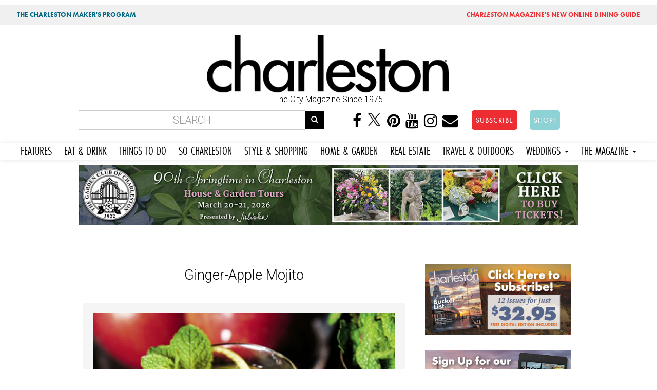

--- FILE ---
content_type: text/html; charset=utf-8
request_url: https://charlestonmag.com/charleston_magazine/recipe/ginger_apple_mojito
body_size: 14794
content:
<!DOCTYPE html>
<html lang="en" dir="ltr" prefix="og: http://ogp.me/ns# article: http://ogp.me/ns/article# book: http://ogp.me/ns/book# profile: http://ogp.me/ns/profile# video: http://ogp.me/ns/video# product: http://ogp.me/ns/product# content: http://purl.org/rss/1.0/modules/content/ dc: http://purl.org/dc/terms/ foaf: http://xmlns.com/foaf/0.1/ rdfs: http://www.w3.org/2000/01/rdf-schema# sioc: http://rdfs.org/sioc/ns# sioct: http://rdfs.org/sioc/types# skos: http://www.w3.org/2004/02/skos/core# xsd: http://www.w3.org/2001/XMLSchema#">
<head>
<!-- Google tag (gtag.js) -->
<script async src="https://www.googletagmanager.com/gtag/js?id=G-GFYT88R2ZW"></script>
<script>
  window.dataLayer = window.dataLayer || [];
  function gtag(){dataLayer.push(arguments);}
  gtag('js', new Date());

  gtag('config', 'G-GFYT88R2ZW');
</script>		
	
  <link rel="profile" href="http://www.w3.org/1999/xhtml/vocab" />
  <meta name="viewport" content="width=device-width, initial-scale=1.0">
  <meta http-equiv="Content-Type" content="text/html; charset=utf-8" />
<link rel="shortcut icon" href="https://charlestonmag.com/sites/default/files/icon_0.jpg" type="image/jpeg" />
<meta name="description" content="Recipes Featured - The city magazine for Charleston, South Carolina, since 1975, Charleston is the authority on living well in the Lowcountry, embodying the beauty, style, and sophistication of our much-celebrated region. Produced with an award-winning combination of compelling journalism and superb photography and design, each monthly issue offers readers insight into local" />
<meta name="abstract" content="The city magazine for Charleston, South Carolina, since 1975, Charleston is the authority on living well in the Lowcountry, embodying the beauty, style, and sophistication of our much-celebrated region. Produced with an award-winning combination of compelling journalism and superb photography and design, each monthly issue offers readers insight into local arts, culture, and history; entrée into gorgeous homes and gardens; tastes of the renowned food scene, profiles on intriguing residents; and a curated calendar of must-attend events. Our robust website, Charlestonmag.com, and social media platforms further engage our loyal readers and followers with expanded digital feature packages, including videos, galleries, and podcasts." />
<meta name="keywords" content="Charleston SC,Guide, Magazine, official, Charleston South Carolina, magazine, weddings, lifestyle, restaurants, photography, weddings, shopping" />
<meta name="robots" content="follow, index" />
<meta name="news_keywords" content="charleston, charleston south carolina, lifestyle, food, people, lifestyle, places, recipes" />
<meta name="rating" content="general" />
<meta name="referrer" content="origin" />
<meta name="rights" content="Dez Inc dba GulfStream Communications" />
<link rel="canonical" href="https://charlestonmag.com/charleston_magazine/recipe/ginger_apple_mojito" />
<link rel="shortlink" href="https://charlestonmag.com/node/9885" />
<meta name="geo.position" content="32.784618;‎-79.940918" />
<meta name="geo.placename" content="Charleston South Carolina" />
<meta name="geo.region" content="US-SC" />
<meta name="icbm" content="32.784618;‎-79.940918" />
<meta property="og:site_name" content="CHARLESTON SC |" />
<meta property="og:type" content="article" />
<meta property="og:title" content="Ginger-Apple Mojito | Charleston Magazine" />
<meta property="og:url" content="https://charlestonmag.com/charleston_magazine/recipe/ginger_apple_mojito" />
<meta property="og:updated_time" content="2017-05-04T14:46:45-04:00" />
<meta property="og:image" content="http://charlestonmag.com/cmagfblogo.jpg" />
<meta property="og:image:url" content="http://charlestonmag.com/cmagfblogo.jpg" />
<meta property="og:image:secure_url" content="https://charlestonmag.com/cmagfblogo.jpg" />
<meta property="og:latitude" content="32.784618" />
<meta property="og:longitude" content="-79.940918" />
<meta property="og:postal_code" content="29401" />
<meta property="og:phone_number" content="(843) 971-9811" />
<meta property="article:published_time" content="2011-02-23T12:19:52-05:00" />
<meta property="article:modified_time" content="2017-05-04T14:46:45-04:00" />
<meta property="article:tag" content="charleston" />
<meta property="article:tag" content="south carolina" />
<meta property="article:tag" content="magazine" />
<meta property="article:tag" content="lifestyle" />
  <title>How To Make Ginger-Apple Mojito - Best Recipe | Charleston Magazine</title>
  <link rel="stylesheet" href="https://use.typekit.net/gbd2yev.css">	
	
<style>
.navbar-default .navbar-nav li a,  body.page-travel-test .navbar-default .navbar-nav li a {
font-family: futura-pt-condensed, sans-serif !important;
font-weight: 400 !important;
font-style: normal !important;
font-size: 1.5em !important;
padding-right: 12px !important;
padding-left: 12px !important;
}
</style>
  <link type="text/css" rel="stylesheet" href="https://charlestonmag.com/sites/default/files/css/css_lQaZfjVpwP_oGNqdtWCSpJT1EMqXdMiU84ekLLxQnc4.css" media="all" />
<link type="text/css" rel="stylesheet" href="https://charlestonmag.com/sites/default/files/css/css_79EwhxDHDDYPjnyzhefwXGfseqOAGV46T9gBF570uno.css" media="all" />
<link type="text/css" rel="stylesheet" href="https://charlestonmag.com/sites/default/files/css/css_HejjTYzmzWXWaG_BG1qDiFFFuLZ-1D_m-4IlKmVgxqY.css" media="all" />
<link type="text/css" rel="stylesheet" href="//maxcdn.bootstrapcdn.com/font-awesome/4.6.3/css/font-awesome.min.css" media="all" />
<link type="text/css" rel="stylesheet" href="//cdn.jsdelivr.net/bootswatch/3.3.5/cerulean/bootstrap.min.css" media="all" />
<link type="text/css" rel="stylesheet" href="https://charlestonmag.com/sites/default/files/css/css_Jo0cjYLIFnkJQ-UsNn9zFOypmE-UsPfjxiyxVJ85l6k.css" media="all" />
<link type="text/css" rel="stylesheet" href="https://charlestonmag.com/sites/default/files/css/css_e6gwoLkJCfWDpXrjP6DV58fuO8B2phwkDghfD3720BE.css" media="all" />
<link type="text/css" rel="stylesheet" href="https://fonts.googleapis.com/css?family=Archivo+Black:regular|Caveat+Brush:regular|Roboto:300,500&amp;subset=latin" media="all" />
<link type="text/css" rel="stylesheet" href="https://charlestonmag.com/sites/default/files/css/css_ff9mx7v5YJiw_uG9U9rhOYixEMTv7RSwY8ZyxlwX_jg.css" media="all" />
  <!-- HTML5 element support for IE6-8 -->
  <!--[if lt IE 9]>
    <script src="https://cdn.jsdelivr.net/html5shiv/3.7.3/html5shiv-printshiv.min.js"></script>
  <![endif]-->
  <script>(function(h,o,t,j,a,r){
  h.hj=h.hj||function(){(h.hj.q=h.hj.q||[]).push(arguments)};
  h._hjSettings={hjid:"2314478",hjsv:"6"};
  a=o.getElementsByTagName('head')[0];
  r=o.createElement('script');r.async=1;
  r.src=t+h._hjSettings.hjid+j+h._hjSettings.hjsv;
  a.appendChild(r);
})(window,document,'//static.hotjar.com/c/hotjar-','.js?sv=');</script>
<script src="https://charlestonmag.com/sites/default/files/js/js_REw5UhZCGLSkYVx_s_r15suMMxIs_NhISjDBdSfOtgU.js"></script>
<script src="https://charlestonmag.com/sites/default/files/js/js_BLxotNs2yt7YGlf9QRI9L9AMfdnkQfnN-_ADBTW3SiE.js"></script>
<script src="//cdn.jsdelivr.net/bootstrap/3.3.5/js/bootstrap.min.js"></script>
<script src="https://charlestonmag.com/sites/default/files/js/js_D-k2FCoI6Hyjz_LqMJOPS0WayJhJCStWnr94kCJbk2E.js"></script>
<script src="https://charlestonmag.com/sites/default/files/js/js_raLAwHvMEm8Jx5y2q_fWYeOrTPm8Y4Lymw7QC4ZfsU8.js"></script>
<script>(function(i,s,o,g,r,a,m){i["GoogleAnalyticsObject"]=r;i[r]=i[r]||function(){(i[r].q=i[r].q||[]).push(arguments)},i[r].l=1*new Date();a=s.createElement(o),m=s.getElementsByTagName(o)[0];a.async=1;a.src=g;m.parentNode.insertBefore(a,m)})(window,document,"script","https://www.google-analytics.com/analytics.js","ga");ga("create", "UA-113148230-1", {"cookieDomain":"auto"});ga("set", "anonymizeIp", true);ga("send", "pageview");</script>
<script src="https://charlestonmag.com/sites/default/files/js/js_R8fiQGCPq_-hh_QnqFEjdsqF_DbNVuxP8cS_UuU1h7U.js"></script>
<script>window.a2a_config=window.a2a_config||{};window.da2a={done:false,html_done:false,script_ready:false,script_load:function(){var a=document.createElement('script'),s=document.getElementsByTagName('script')[0];a.type='text/javascript';a.async=true;a.src='https://static.addtoany.com/menu/page.js';s.parentNode.insertBefore(a,s);da2a.script_load=function(){};},script_onready:function(){da2a.script_ready=true;if(da2a.html_done)da2a.init();},init:function(){for(var i=0,el,target,targets=da2a.targets,length=targets.length;i<length;i++){el=document.getElementById('da2a_'+(i+1));target=targets[i];a2a_config.linkname=target.title;a2a_config.linkurl=target.url;if(el){a2a.init('page',{target:el});el.id='';}da2a.done=true;}da2a.targets=[];}};(function ($){Drupal.behaviors.addToAny = {attach: function (context, settings) {if (context !== document && window.da2a) {if(da2a.script_ready)a2a.init_all();da2a.script_load();}}}})(jQuery);a2a_config.callbacks=a2a_config.callbacks||[];a2a_config.callbacks.push({ready:da2a.script_onready});a2a_config.overlays=a2a_config.overlays||[];a2a_config.templates=a2a_config.templates||{};</script>
<script src="https://use.typekit.com/oma0mlg.js"></script>
<script>try{Typekit.load();}catch(e){}</script>
<script src="https://charlestonmag.com/sites/default/files/js/js_itndrhpqdO-epvWmecUThi5U6a2EKyZD7whtrCZV-NA.js"></script>
<script src="https://charlestonmag.com/sites/default/files/js/js_ULXrXhlCkNr_tniThTy8cm45WHvg14cYlX7Fesy1C8s.js"></script>
<script src="https://charlestonmag.com/sites/default/files/js/js_yo9QJ55hHiYOUgCDdekfA51z0MNyY09hHAlJw4Uz1s8.js"></script>
<script>jQuery.extend(Drupal.settings, {"basePath":"\/","pathPrefix":"","ajaxPageState":{"theme":"bootstrap","theme_token":"EIkXMN9wD4pSsmdLzQOW5dMYRfsYnXqBAsGi2V-v7dM","jquery_version":"1.10","js":{"sites\/all\/libraries\/juicebox\/juicebox.js":1,"0":1,"sites\/all\/themes\/bootstrap\/js\/bootstrap.js":1,"1":1,"sites\/all\/modules\/jquery_update\/replace\/jquery\/1.10\/jquery.min.js":1,"misc\/jquery-extend-3.4.0.js":1,"misc\/jquery.once.js":1,"misc\/drupal.js":1,"sites\/all\/modules\/equalheights\/jquery.equalheights.js":1,"sites\/all\/modules\/jquery_update\/replace\/ui\/external\/jquery.cookie.js":1,"sites\/all\/modules\/jquery_update\/replace\/misc\/jquery.form.min.js":1,"misc\/ajax.js":1,"sites\/all\/modules\/jquery_update\/js\/jquery_update.js":1,"\/\/cdn.jsdelivr.net\/bootstrap\/3.3.5\/js\/bootstrap.min.js":1,"sites\/all\/modules\/equalheights\/equalheights.js":1,"sites\/all\/modules\/extlink\/extlink.js":1,"sites\/all\/libraries\/colorbox\/jquery.colorbox-min.js":1,"sites\/all\/modules\/colorbox\/js\/colorbox.js":1,"sites\/all\/modules\/colorbox\/styles\/stockholmsyndrome\/colorbox_style.js":1,"sites\/all\/modules\/colorbox\/js\/colorbox_load.js":1,"sites\/all\/modules\/colorbox\/js\/colorbox_inline.js":1,"sites\/all\/modules\/views\/js\/base.js":1,"sites\/all\/themes\/bootstrap\/js\/misc\/_progress.js":1,"sites\/all\/modules\/views_load_more\/views_load_more.js":1,"sites\/all\/modules\/views\/js\/ajax_view.js":1,"sites\/all\/modules\/juicebox\/js\/juicebox_load.js":1,"sites\/all\/libraries\/imagesloaded\/jquery.imagesloaded.min.js":1,"sites\/all\/modules\/google_analytics\/googleanalytics.js":1,"2":1,"sites\/all\/modules\/fivestar\/js\/fivestar.js":1,"3":1,"https:\/\/use.typekit.com\/oma0mlg.js":1,"4":1,"sites\/all\/modules\/colorbox_node\/colorbox_node.js":1,"sites\/all\/themes\/bootstrap\/\/videojs\/video.js":1,"sites\/all\/themes\/bootstrap\/\/animateonscroll\/animate-scroll.js":1,"sites\/all\/themes\/bootstrap\/js\/misc\/ajax.js":1,"sites\/all\/themes\/bootstrap\/js\/modules\/views\/js\/ajax_view.js":1},"css":{"modules\/system\/system.base.css":1,"sites\/all\/modules\/colorbox_node\/colorbox_node.css":1,"sites\/all\/modules\/date\/date_api\/date.css":1,"sites\/all\/modules\/date\/date_popup\/themes\/datepicker.1.7.css":1,"modules\/field\/theme\/field.css":1,"modules\/node\/node.css":1,"sites\/all\/modules\/youtube\/css\/youtube.css":1,"sites\/all\/modules\/extlink\/extlink.css":1,"sites\/all\/modules\/views\/css\/views.css":1,"sites\/all\/modules\/ckeditor\/css\/ckeditor.css":1,"sites\/all\/modules\/colorbox\/styles\/stockholmsyndrome\/colorbox_style.css":1,"sites\/all\/modules\/ctools\/css\/ctools.css":1,"sites\/all\/modules\/panels\/css\/panels.css":1,"sites\/all\/modules\/fivestar\/widgets\/hearts\/hearts.css":1,"sites\/all\/modules\/fivestar\/css\/fivestar.css":1,"sites\/all\/modules\/fivestar\/widgets\/flames\/flames.css":1,"sites\/all\/modules\/addtoany\/addtoany.css":1,"\/\/maxcdn.bootstrapcdn.com\/font-awesome\/4.6.3\/css\/font-awesome.min.css":1,"\/\/cdn.jsdelivr.net\/bootswatch\/3.3.5\/cerulean\/bootstrap.min.css":1,"sites\/all\/themes\/bootstrap\/css\/3.3.5\/overrides-cerulean.min.css":1,"sites\/all\/themes\/bootstrap\/bootstyle.css":1,"sites\/all\/themes\/bootstrap\/mediaqueries.css":1,"sites\/all\/themes\/bootstrap\/animate.css":1,"sites\/all\/themes\/bootstrap\/\/videojs\/video-js.css":1,"sites\/default\/files\/fontyourface\/font.css":1,"https:\/\/fonts.googleapis.com\/css?family=Archivo+Black:regular|Caveat+Brush:regular|Roboto:300,500\u0026subset=latin":1,"public:\/\/fontyourface\/local_fonts\/Modeka-normal-normal\/stylesheet.css":1}},"colorbox":{"transition":"fade","speed":"350","opacity":"0.85","slideshow":false,"slideshowAuto":true,"slideshowSpeed":"2500","slideshowStart":"start slideshow","slideshowStop":"stop slideshow","current":"{current} of {total}","previous":"\u00ab Prev","next":"Next \u00bb","close":"Close","overlayClose":true,"returnFocus":true,"maxWidth":"98%","maxHeight":"98%","initialWidth":"300","initialHeight":"250","fixed":true,"scrolling":true,"mobiledetect":false,"mobiledevicewidth":"480px"},"jcarousel":{"ajaxPath":"\/jcarousel\/ajax\/views"},"simple_instagram_feed":{"instagram_username":"charlestonmag","instagram_display_profile":0,"instagram_display_biography":0,"instagram_items":"24","instagram_items_per_row_type":1,"instagram_items_per_row_default":6,"instagram_items_per_row_l_720":6,"instagram_items_per_row_l_960":8,"instagram_items_per_row_h_960":12,"instagram_styling":"true"},"urlIsAjaxTrusted":{"\/food\/recipes":true,"\/views\/ajax":true,"\/charleston_magazine\/recipe\/ginger_apple_mojito":true},"views":{"ajax_path":"\/views\/ajax","ajaxViews":{"views_dom_id:69a9623d509370c235acff000af41126":{"view_name":"allrecipes","view_display_id":"block_1","view_args":"","view_path":"node\/9885","view_base_path":"food\/recipes","view_dom_id":"69a9623d509370c235acff000af41126","pager_element":0},"views_dom_id:250d0fdd5f138aeaa7771d9ee6732007":{"view_name":"real_estate","view_display_id":"block_1","view_args":"","view_path":"node\/9885","view_base_path":"real-estate","view_dom_id":"250d0fdd5f138aeaa7771d9ee6732007","pager_element":0}}},"better_exposed_filters":{"views":{"allrecipes":{"displays":{"block_1":{"filters":{"title":{"required":false}}}}},"real_estate":{"displays":{"block_1":{"filters":[]}}},"oyster_page_videos":{"displays":{"block":{"filters":[]}}},"oysterpagegallery":{"displays":{"block":{"filters":[]}}}}},"juicebox":{"field--node--31939--field-page-photo-gallery--unknown":{"configUrl":"\/juicebox\/xml\/field\/node\/31939\/field_page_photo_gallery\/unknown?checksum=45b2f82a106da160a8b72f3a21ffc711\u0026xml-source-path=node\/9885\u0026xml-source-id=xml--field--node--31939--field-page-photo-gallery--unknown","containerId":"field--node--31939--field-page-photo-gallery--unknown","gallerywidth":"100%","galleryheight":"100%","backgroundcolor":"#222222"}},"equalHeightsModule":{"classes":[{"selector":".view-000-front-latest-artsandevents .col-md-4","mediaquery":"","minheight":"","maxheight":"","overflow":"auto"},{"selector":".view-allrecipes .col-md-4","mediaquery":"","minheight":"","maxheight":"","overflow":"auto"},{"selector":".view-taxonomy-term .col","mediaquery":"","minheight":"","maxheight":"","overflow":"auto"}],"imagesloaded_ie8":1},"extlink":{"extTarget":"_blank","extClass":0,"extLabel":"(link is external)","extImgClass":0,"extSubdomains":1,"extExclude":"","extInclude":"","extCssExclude":"","extCssExplicit":"","extAlert":0,"extAlertText":"This link will take you to an external web site.","mailtoClass":0,"mailtoLabel":"(link sends e-mail)"},"googleanalytics":{"trackOutbound":1,"trackMailto":1,"trackDownload":1,"trackDownloadExtensions":"7z|aac|arc|arj|asf|asx|avi|bin|csv|doc(x|m)?|dot(x|m)?|exe|flv|gif|gz|gzip|hqx|jar|jpe?g|js|mp(2|3|4|e?g)|mov(ie)?|msi|msp|pdf|phps|png|ppt(x|m)?|pot(x|m)?|pps(x|m)?|ppam|sld(x|m)?|thmx|qtm?|ra(m|r)?|sea|sit|tar|tgz|torrent|txt|wav|wma|wmv|wpd|xls(x|m|b)?|xlt(x|m)|xlam|xml|z|zip","trackColorbox":1},"colorbox_node":{"width":"800px","height":"600px"},"bootstrap":{"anchorsFix":"0","anchorsSmoothScrolling":"0","formHasError":1,"popoverEnabled":1,"popoverOptions":{"animation":1,"html":0,"placement":"right","selector":"","trigger":"click","triggerAutoclose":1,"title":"","content":"","delay":0,"container":"body"},"tooltipEnabled":0,"tooltipOptions":{"animation":1,"html":0,"placement":"auto left","selector":"","trigger":"hover focus","delay":0,"container":"body"}}});</script>
	
	
<!-- PAYWALL SCRIPT -->	
<!--<script type="text/javascript" src="https://paywall.subscriptiongenius.com/load.js"></script>	-->
	
	
	
	
	<!-- Google Tag Manager -->
<script>(function(w,d,s,l,i){w[l]=w[l]||[];w[l].push({'gtm.start':
new Date().getTime(),event:'gtm.js'});var f=d.getElementsByTagName(s)[0],
j=d.createElement(s),dl=l!='dataLayer'?'&l='+l:'';j.async=true;j.src=
'https://www.googletagmanager.com/gtm.js?id='+i+dl;f.parentNode.insertBefore(j,f);
})(window,document,'script','dataLayer','GTM-PHRT7SB');</script>
<!-- End Google Tag Manager -->
	
	

	<!-- Global site tag (gtag.js) - Google Analytics -->
<script async src="https://www.googletagmanager.com/gtag/js?id=UA-113148230-1"></script>
<script>
  window.dataLayer = window.dataLayer || [];
  function gtag(){dataLayer.push(arguments);}
  gtag('js', new Date());
  gtag('config', 'UA-113148230-1');
</script>
	
	
</head>
<body class="html not-front not-logged-in one-sidebar sidebar-second page-node page-node- page-node-9885 node-type-recipe navbar-is-static-top">
<div class="row" style="background:#f0f0f0;font-family: 'futura-pt';font-size:.8em;">
<div class="col-md-6"><div class="toppish" style="padding:10px;"><a href="https://features.charlestonmag.com/charleston-makers" style="color:#006884;text-decoration:none;padding-left:10px;padding-right:10px;padding-top:3px;padding-bottom:3px;border-radius:5px;margin:5px;font-weight:bold;">THE CHARLESTON MAKER'S PROGRAM</a></div></div>
<div class="col-md-6">
<div class="toppish" style="text-align:right;padding:10px;">
<a href="https://guide.charlestonmag.com?utm_source=charlestonmag&utm_medium=topper" style="color:#ee2d32;text-decoration:none;padding-left:10px;padding-right:10px;padding-top:3px;padding-bottom:3px;border-radius:5px;margin:5px;font-weight:bold;"><i>CHARLESTON</i> MAGAZINE'S NEW ONLINE DINING GUIDE</a>
</div>
</div>
</div>
  <!--<div id="skip-link">
    <a href="#main-content" class="element-invisible element-focusable">Skip to main content</a>
  </div>-->
<div class="container">
<div class="row">
   
</div>
</div>
    <head>
<meta name="p:domain_verify" content="30f55288410703462ada915bfe47f915"/>
<!--<script type="text/javascript" src="//cdn.wishpond.net/connect.js?merchantId=1357236&writeKey=1497f394343a" async></script>-->

</head>


<div class="container">
<div class="row">
  <div class="col-md-3"></div>
  <div class="col-md-6">  <div class="region region-topheadermiddle">
    <section id="block-block-28" class="block block-block clearfix">

      
  <a href="https://charlestonmag.com"><img src="https://charlestonmag.com/CHARLESTON-MAG-LOGO-123456.png" width="800px" height="" alt=""/></a>
<center>The City Magazine Since 1975</center
</section>
  </div>
</div>
  <div class="col-md-3"></div>
</div>
</div>

<div class="container bottomheader">
<div class="row">
  
  <div class="col-md-6">  <div class="region region-bottomheader2">
    <section id="block-search-form" class="block block-search clearfix">

      
  <form class="form-search content-search" action="/charleston_magazine/recipe/ginger_apple_mojito" method="post" id="search-block-form" accept-charset="UTF-8"><div><div>
      <h2 class="element-invisible">Search form</h2>
    <div class="input-group"><input title="Enter the terms you wish to search for." placeholder="Search" class="form-control form-text" type="text" id="edit-search-block-form--2" name="search_block_form" value="" size="15" maxlength="128" /><span class="input-group-btn"><button type="submit" class="btn btn-primary"><span class="icon glyphicon glyphicon-search" aria-hidden="true"></span></button></span></div><div class="form-actions form-wrapper form-group" id="edit-actions"><button class="element-invisible btn btn-primary form-submit" type="submit" id="edit-submit" name="op" value="Search">Search</button>
</div><input type="hidden" name="form_build_id" value="form-eCveZN_C7pIlPzOAZHcx_DNDyGOyiMbDIZEM0Wg9Q7c" />
<input type="hidden" name="form_id" value="search_block_form" />
</div>
</div></form>
</section>
  </div>
</div>
  <div class="col-md-6">  <div class="region region-bottomheader3">
    <section id="block-block-20" class="block block-block hidden-xs clearfix">

      
  <center>
<a href="https://www.facebook.com/charlestonmag/"><i class="fa fa-facebook" aria-hidden="true"></i></a>
<a href="https://twitter.com/charlestonmag"><i class="fa" aria-hidden="true"><img src="https://charlestonmag.com/x-logo-black-40b.png" height="27px" width="30px" /></i></a>
<a href="https://www.pinterest.com/charlestonmagazine"><i class="fa fa-pinterest" aria-hidden="true"></i></a>
<a href="https://www.youtube.com/charlestonmagazine?sub_confirmation=1"><i class="fa fa-youtube" aria-hidden="true"></i></a>
<a href="https://www.instagram.com/charlestonmag/?hl=en"><i class="fa fa-instagram" aria-hidden="true"></i></a>
<a href="http://charlestonmag.com/contact"><i class="fa fa-envelope" aria-hidden="true"></i></a>
<!-- Trigger the modal with a button -->
<a href="https://charlestonmag.com/subscriptions"><button type="button" class="btn btn-info btn-lg" style="background-color:#ee2d32 !important;border-radius: 5px;margin-left:20px;">SUBSCRIBE</button></a> <a href="https://shop.charlestonmag.com/" target="_blank"><button type="button" class="btn btn-info btn-lg" style="background-color:#8dd3d5 !important;border-radius: 5px;margin-left:20px;">SHOP!</button></a>

</section>
  </div>
</div>
</div>
</div>

 <nav class="navbar navbar-default" role="navigation">
      <!-- Brand and toggle get grouped for better mobile display -->
      <div class="navbar-header">
       
       
       <div class="smiconsphone visible-xs">
       	
       	<a href="https://www.facebook.com/charlestonmag/" target="_blank"><i class="fa fa-facebook" aria-hidden="true"></i></a>
<a href="https://twitter.com/charlestonmag"><i class="fa" aria-hidden="true"><img src="https://charlestonmag.com/x-logo-black-40b.png" /></i></a>
<a href="https://www.youtube.com/user/charlestonmagazine" target="_blank"><i class="fa fa-youtube" aria-hidden="true"></i></a>
<a href="https://www.instagram.com/charlestonmag/?hl=en" target="_blank"><i class="fa fa-instagram" aria-hidden="true"></i></a>
<a href="http://charlestonmag.com/contact"><i class="fa fa-envelope" aria-hidden="true"></i></a>

       
       </div>
       
       
       <button type="button" class="navbar-toggle" data-toggle="collapse" data-target=".navbar-ex1-collapse">
         <span class="sr-only">Toggle navigation</span>
         <span class="icon-bar"></span>
         <span class="icon-bar"></span>
         <span class="icon-bar"></span>
       </button>
       
       
       <!-- Trigger the modal with a button -->
       <div class="visible-xs">
<a href="https://charlestonmag.com/subscribe"><button type="button" class="btn btn-info btn-block" style="margin:5px 0 5px 0;background-color:#ee2d32 !important">SUBSCRIBE</button></a> <a href="https://shop.charlestonmag.com/"><button type="button" class="btn btn-info btn-block" style="background-color:#81d5f4 !important">SHOP!</button></a>
		  </div> 
       
       
   </div>

   <!-- Collect the nav links, forms, and other content for toggling -->
      <div class="collapse navbar-collapse navbar-ex1-collapse">
        <ul class="nav navbar-nav">
        <li class="futurabook"><a href="https://charlestonmag.com/content/features">FEATURES</a></li>
          <li><a href="https://charlestonmag.com/food">EAT &amp; DRINK</a></li>
          <li><a href="https://charlestonmag.com/arts-and-events">THINGS TO DO</a></li>
          <li><a href="https://charlestonmag.com/local-interest">SO CHARLESTON</a></li>
          <li><a href="https://charlestonmag.com/style-and-shopping">STYLE &amp; SHOPPING</a></li>
          <li><a href="https://charlestonmag.com/house-and-garden">HOME &amp; GARDEN</a></li>
			<li><a href="https://charlestonmag.com/realestate">REAL ESTATE</a></li>
          <li><a href="https://charlestonmag.com/travel-outdoors">TRAVEL &amp; OUTDOORS</a></li>
          

			
			
		 <li class="dropdown">
            <a href="#" class="dropdown-toggle" data-toggle="dropdown">WEDDINGS <b class="caret"></b></a>
            <ul class="dropdown-menu">
              <li><a href="https://charlestonweddingsmag.com">CHARLESTON WEDDINGS MAGAZINE</a></li>
              <li><a href="https://charlestonweddingsmag.com/submit_your_wedding_announcement">SUBMIT YOUR WEDDING ANNOUNCEMENT!</a></li>
            </ul>
          </li>

			
          <li class="dropdown">
            <a href="#" class="dropdown-toggle" data-toggle="dropdown">THE MAGAZINE <b class="caret"></b></a>
            <ul class="dropdown-menu">
              <li><a href="https://charlestonmag.com/subscribe">SUBSCRIBE</a></li>
		<li><a href="https://shop.charlestonmag.com/">SHOP!</a></li>
              <li><a href="https://charlestonmag.com/where-to-get-charleston-magazine">WHERE TO BUY</a></li>
			  <li><a href="https://digital.charlestonmag.com/subscribe">DIGITAL EDITION</a></li>
              <li><a href="https://charlestonmag.com/reader_services">READER SERVICES</a></li>
              <li><a href="https://charlestonmagazineclub.com/">JOIN THE CLUB!</a></li>
              <li><a href="https://charlestonmag.com/video">VIDEO</a></li>               
              <li><a href="https://charlestonmag.com/issue-archives">ARCHIVES</a></li>
			  <li><a href="https://charlestonmag.com/specialsections">SPECIAL SECTIONS</a></li>

              <li><a href="https://charlestonmag.com/newsletter-signup">NEWSLETTER SIGN UP</a></li>
              <li><a href="https://charlestonmag.com/contact">CONTACT US</a></li>
              <li><a href="https://charlestonmag.com/advertising">ADVERTISE</a></li>
              <li><a href="https://charlestonmag.com/careers">CAREERS</a></li>
            </ul>
          </li>
        </ul>
      </div><!-- /.navbar-collapse -->
    </nav>





<div class="container">
<div class="row">
   <div class="col col-md-12">  <div class="region region-largeleader1">
    <section id="block-block-73" class="block block-block clearfix">

      
  <center>
<!-- GULFSTREAM Asynchronous JS Tag - Generated with Revive Adserver v5.0.4 -->
<ins data-revive-zoneid="53" data-revive-id="f96c38f733bf5a01d4f3a7f896616aa9"></ins>
<script async src="//gulfstreamcommunications.com/adserve/www/delivery/asyncjs.php"></script>
</center>
</section>
  </div>
</div>

</div>
</div>





<div class="container">
<div class="row">

  <div class="topcontentcol col-md-8 col-sm-8"></div>
  <div class="col-md-4 col-sm-4"></div>
</div>
</div>


<div class="container">
<div class="row">
  <div class="col col-md-12">  <div class="region region-topbar1">
    <section id="block-block-68" class="block block-block clearfix">

      
  <!-- GULFSTREAM Asynchronous JS Tag - Generated with Revive Adserver v4.2.1 -->
<ins data-revive-zoneid="126" data-revive-id="f96c38f733bf5a01d4f3a7f896616aa9"></ins>
<script async src="//gulfstreamcommunications.com/adserve/www/delivery/asyncjs.php"></script>
</section>
  </div>
</div>

</div>
</div>

<div class="container">
<div class="row">
	

	  
	  
	  
	  

	
	
	


</div>
</div>


<div class="container">
<div class="row">
  <div class="col-md-4 col-sm-4 col-xs-4"></div>
  <div class="col-md-4 col-sm-4 col-xs-4"></div>
  <div class="col-md-4 col-sm-4 col-xs-4"></div>
</div>
</div>


<div class="container">
<div class="row">
  <div class="col-md-6"></div>
  <div class="col-md-6"></div>
 
</div>
</div>





<div class="container">
<div class="row">
  <div class="col col-md-12"></div>

</div>
</div>

     
     
     
     

       
    
      
      
      
      
      
     


<div class="container">
<div class="row">



    
    <section class="col-sm-8">
      
                                            
      
                <a id="main-content"></a>
                    <h1 class="page-header">
			Ginger-Apple Mojito   </h1>
         
                       
      
        <div class="region region-content">
    <section id="block-system-main" class="block block-system clearfix">

      
  

<div  about="/charleston_magazine/recipe/ginger_apple_mojito" typeof="sioc:Item foaf:Document" class="node node-recipe view-mode-full">
    <div class="row">
    <div class="col-sm-12 ">
      <div class="field field-name-recipe-css field-type-ds field-label-hidden"><div class="field-items"><div class="field-item even"><style>
.field.field-name-field-read-feature.field-type-node-reference.field-label-above {
    BACKGROUND: #f7f7f7;
    PADDING: 20PX;
    BORDER: SOLID THIN;
    MARGIN-TOP: 10PX;
    MARGIN-BOTTOM: 10PX;
}


.field.field-name-field-tags.field-type-taxonomy-term-reference.field-label-inline.clearfix {
    padding: 20px;
}

.node-feature .field.field-name-field-subhead.field-type-text-long.field-label-hidden {
    text-align: left;
    padding: 0px;
    border: none;
}



.field.field-name-field-recipe-ingredients.field-type-text-long.field-label-above {
    padding: 20px;

background: black;
color: white;
}


.field.field-name-field-recipe-directions.field-type-text-long.field-label-above {
    padding: 20px;
    border: solid thin #e6e6e6;
    margin-top: 10px;
    margin-bottom: 10px;
}

</style></div></div></div><div class="field field-name-field-recipe-photo field-type-image field-label-hidden"><div class="field-items"><div class="field-item even"><img typeof="foaf:Image" class="img-responsive" src="https://charlestonmag.com/sites/default/files/styles/800wide/public/RTM_0596.cx_opt_0.jpg?itok=OZ0g3-TS" width="800" height="800" /></div></div></div><div class="field field-name-field-rate-this-recipe field-type-fivestar field-label-inline clearfix"><div class="field-label">Rate This Recipe:&nbsp;</div><div class="field-items"><div class="field-item even"><div class="clearfix fivestar-average-stars"><div class="fivestar-static-item"><div class="form-item form-type-item form-group"><div class="fivestar-flames"><div class="fivestar-widget-static fivestar-widget-static-vote fivestar-widget-static-5 clearfix"><div class="star star-1 star-odd star-first"><span class="off">0</span></div><div class="star star-2 star-even"><span class="off"></span></div><div class="star star-3 star-odd"><span class="off"></span></div><div class="star star-4 star-even"><span class="off"></span></div><div class="star star-5 star-odd star-last"><span class="off"></span></div></div></div><div class="help-block"><div class="fivestar-summary fivestar-summary-"></div></div></div></div></div></div></div></div><div class="field field-name-field-recipe-ingredients field-type-text-long field-label-above"><div class="field-label">INGREDIENTS:&nbsp;</div><div class="field-items"><div class="field-item even"><p>(Serves 1)</p>
<li>2 tsp. brown sugar, divided</li>
<li>3/4 oz. fresh lime juice</li>
<li>8-12 mint leaves, plus sprig for garnish</li>
<li>1.5 oz. Ron Abuelo Anejo Rum</li>
<li>3 oz. homemade spiced cider</li>
<li>1.5 oz. ginger beer</li>
<li>1/2 tsp. nutmeg, for garnish</li>
<li>Apple peel twirl, for garnish</li>
<p><strong>Homemade Spiced Cider</strong><br />
(yields 1/2 gallon)</p>
<li>1/2 gal. cold-pressed cider</li>
<li>2 cinnamon sticks</li>
<li>1 star anise pod, broken</li>
<li>1/2 tsp. nutmeg powder</li>
<li>6-8 cloves</li>
</div></div></div><div class="field field-name-field-recipe-directions field-type-text-long field-label-above"><div class="field-label">DIRECTIONS:&nbsp;</div><div class="field-items"><div class="field-item even"><p>In a cocktail shaker, muddle one teaspoon of brown sugar with lime and mint. Add ice, rum, and cider. Shake, then pour in ginger beer. </p>
<p>Combine remaining brown sugar and nutmeg on a plate. Run a lime wedge around rim of a highball glass, then dip rim into sugar and nutmeg. Pour in drink. Garnish with apple peel twirl and mint sprig.</p>
<p>To the jar of cider, add cinnamon sticks, star anise, nutmeg, and cloves and let spices steep in refrigerator for 24 to 48 hours. Strain out spices.</p>
</div></div></div><div class="field field-name-field-tags field-type-taxonomy-term-reference field-label-inline clearfix"><div class="field-label">TAGS:&nbsp;</div><div class="field-items"><div class="field-item even"><a href="/brown_sugar">brown sugar</a> / <a href="/apple">Apple</a> / <a href="/sugar">Sugar</a> / <a href="/drink">Drink</a> / <a href="/cinnamon">cinnamon</a> / <a href="/cocktail">Cocktail</a> / <a href="/mint">Mint</a> / <a href="/one">ONE</a> / <a href="/nutmeg">nutmeg</a></div></div></div><div class="field field-name-all-recipes-block- field-type-ds field-label-hidden"><div class="field-items"><div class="field-item even"><section id="block-views-allrecipes-block-1" class="block block-views clearfix">

        <h2 class="block-title">BROWSE RECIPES</h2>
    
  <div class="view view-allrecipes view-id-allrecipes view-display-id-block_1 view-dom-id-69a9623d509370c235acff000af41126">
        
      <div class="view-filters">
      <form action="/food/recipes" method="get" id="views-exposed-form-allrecipes-block-1" accept-charset="UTF-8"><div><div class="views-exposed-form">
  <div class="views-exposed-widgets clearfix">
          <div id="edit-title-wrapper" class="views-exposed-widget views-widget-filter-title">
                  <label for="edit-title">
            SEARCH RECIPES          </label>
                        <div class="views-widget">
          <div class="form-item form-item-title form-type-textfield form-group"><input class="form-control form-text" type="text" id="edit-title" name="title" value="" size="30" maxlength="128" /></div>        </div>
              </div>
                    <div class="views-exposed-widget views-submit-button">
      <button type="submit" id="edit-submit-allrecipes" name="" value="Apply" class="btn btn-info form-submit">Apply</button>
    </div>
      </div>
</div>
</div></form>    </div>
  
  
      <div class="view-content">
        <div class="views-row views-row-1 views-row-odd views-row-first col-lg-4 col-md-4 col-xs-6">
      
  <div class="views-field views-field-field-recipe-photo">        <div class="field-content"><div class="animated fadeIn "><a href="/recipes/turkey_pot_pie_with_savory_herb_biscuits"><img typeof="foaf:Image" class="img-responsive" src="https://charlestonmag.com/sites/default/files/styles/500x500/public/CalliesJuly_CameronWilder175copy.jpg?itok=ZioO3xPw" width="500" height="500" alt="" /></a> </div></div>  </div>  
  <div class="views-field views-field-title">        <span class="field-content"><a href="/recipes/turkey_pot_pie_with_savory_herb_biscuits">Turkey Pot Pie with Savory Herb Biscuits</a></span>  </div>  
  <div class="views-field views-field-field-rate-this-recipe">        <div class="field-content"><div class="clearfix fivestar-average-stars"><div class="fivestar-static-item"><div class="form-item form-type-item form-group"><div class="fivestar-hearts"><div class="fivestar-widget-static fivestar-widget-static-vote fivestar-widget-static-5 clearfix"><div class="star star-1 star-odd star-first"><span class="off">0</span></div><div class="star star-2 star-even"><span class="off"></span></div><div class="star star-3 star-odd"><span class="off"></span></div><div class="star star-4 star-even"><span class="off"></span></div><div class="star star-5 star-odd star-last"><span class="off"></span></div></div></div><div class="help-block"><div class="fivestar-summary fivestar-summary-"></div></div></div></div></div></div>  </div>  
  <div class="views-field views-field-nothing">        <span class="field-content"><br></span>  </div>  </div>
  <div class="views-row views-row-2 views-row-even col-lg-4 col-md-4 col-xs-6">
      
  <div class="views-field views-field-field-recipe-photo">        <div class="field-content"><div class="animated fadeIn "><a href="/recipes/nathalie_cynthia_s_tips_for_hard_cooked_eggs"><img typeof="foaf:Image" class="img-responsive" src="https://charlestonmag.com/sites/default/files/styles/500x500/public/Deviled%20Eggs_01.jpg?itok=M9XvKDgI" width="500" height="500" alt="" /></a> </div></div>  </div>  
  <div class="views-field views-field-title">        <span class="field-content"><a href="/recipes/nathalie_cynthia_s_tips_for_hard_cooked_eggs">Nathalie &amp; Cynthia’s tips for hard-cooked eggs</a></span>  </div>  
  <div class="views-field views-field-field-rate-this-recipe">        <div class="field-content"><div class="clearfix fivestar-average-stars"><div class="fivestar-static-item"><div class="form-item form-type-item form-group"><div class="fivestar-hearts"><div class="fivestar-widget-static fivestar-widget-static-vote fivestar-widget-static-5 clearfix"><div class="star star-1 star-odd star-first"><span class="off">0</span></div><div class="star star-2 star-even"><span class="off"></span></div><div class="star star-3 star-odd"><span class="off"></span></div><div class="star star-4 star-even"><span class="off"></span></div><div class="star star-5 star-odd star-last"><span class="off"></span></div></div></div><div class="help-block"><div class="fivestar-summary fivestar-summary-"></div></div></div></div></div></div>  </div>  
  <div class="views-field views-field-nothing">        <span class="field-content"><br></span>  </div>  </div>
  <div class="views-row views-row-3 views-row-odd col-lg-4 col-md-4 col-xs-6">
      
  <div class="views-field views-field-field-recipe-photo">        <div class="field-content"><div class="animated fadeIn "><a href="/recipes/colberts_all_purpose_food_processor_pie_pastry"><img typeof="foaf:Image" class="img-responsive" src="https://charlestonmag.com/sites/default/files/styles/500x500/public/Pecan%20Pie_06.jpg?itok=ad50lG3I" width="500" height="500" alt="" /></a> </div></div>  </div>  
  <div class="views-field views-field-title">        <span class="field-content"><a href="/recipes/colberts_all_purpose_food_processor_pie_pastry">Colberts All-Purpose Food Processor Pie Pastry</a></span>  </div>  
  <div class="views-field views-field-field-rate-this-recipe">        <div class="field-content"><div class="clearfix fivestar-average-stars"><div class="fivestar-static-item"><div class="form-item form-type-item form-group"><div class="fivestar-hearts"><div class="fivestar-widget-static fivestar-widget-static-vote fivestar-widget-static-5 clearfix"><div class="star star-1 star-odd star-first"><span class="off">0</span></div><div class="star star-2 star-even"><span class="off"></span></div><div class="star star-3 star-odd"><span class="off"></span></div><div class="star star-4 star-even"><span class="off"></span></div><div class="star star-5 star-odd star-last"><span class="off"></span></div></div></div><div class="help-block"><div class="fivestar-summary fivestar-summary-"></div></div></div></div></div></div>  </div>  
  <div class="views-field views-field-nothing">        <span class="field-content"><br></span>  </div>  </div>
  <div class="views-row views-row-4 views-row-even col-lg-4 col-md-4 col-xs-6">
      
  <div class="views-field views-field-field-recipe-photo">        <div class="field-content"><div class="animated fadeIn "><a href="/recipes/corn_butter_bean_salad_with_pan_roasted_fish"><img typeof="foaf:Image" class="img-responsive" src="https://charlestonmag.com/sites/default/files/styles/500x500/public/Corn%20%26%20Butterbean%20Salad%20With%20Fish---.jpg?itok=S54fy0dC" width="500" height="500" alt="" /></a> </div></div>  </div>  
  <div class="views-field views-field-title">        <span class="field-content"><a href="/recipes/corn_butter_bean_salad_with_pan_roasted_fish">Corn &amp; Butter Bean Salad with Pan-Roasted Fish</a></span>  </div>  
  <div class="views-field views-field-field-rate-this-recipe">        <div class="field-content"><div class="clearfix fivestar-average-stars"><div class="fivestar-static-item"><div class="form-item form-type-item form-group"><div class="fivestar-hearts"><div class="fivestar-widget-static fivestar-widget-static-vote fivestar-widget-static-5 clearfix"><div class="star star-1 star-odd star-first"><span class="off">0</span></div><div class="star star-2 star-even"><span class="off"></span></div><div class="star star-3 star-odd"><span class="off"></span></div><div class="star star-4 star-even"><span class="off"></span></div><div class="star star-5 star-odd star-last"><span class="off"></span></div></div></div><div class="help-block"><div class="fivestar-summary fivestar-summary-"></div></div></div></div></div></div>  </div>  
  <div class="views-field views-field-nothing">        <span class="field-content"><br></span>  </div>  </div>
  <div class="views-row views-row-5 views-row-odd col-lg-4 col-md-4 col-xs-6">
      
  <div class="views-field views-field-field-recipe-photo">        <div class="field-content"><div class="animated fadeIn "><a href="/recipes/cold_noodle_salad_with_crunchy_vegetables_peanut_ginger_dressing"><img typeof="foaf:Image" class="img-responsive" src="https://charlestonmag.com/sites/default/files/styles/500x500/public/Cold%20Noodle%20Salad---.jpg?itok=xkG9xthE" width="500" height="500" alt="" /></a> </div></div>  </div>  
  <div class="views-field views-field-title">        <span class="field-content"><a href="/recipes/cold_noodle_salad_with_crunchy_vegetables_peanut_ginger_dressing">Cold Noodle Salad with Crunchy Vegetables &amp; Peanut-Ginger Dressing</a></span>  </div>  
  <div class="views-field views-field-field-rate-this-recipe">        <div class="field-content"><div class="clearfix fivestar-average-stars"><div class="fivestar-static-item"><div class="form-item form-type-item form-group"><div class="fivestar-hearts"><div class="fivestar-widget-static fivestar-widget-static-vote fivestar-widget-static-5 clearfix"><div class="star star-1 star-odd star-first"><span class="off">0</span></div><div class="star star-2 star-even"><span class="off"></span></div><div class="star star-3 star-odd"><span class="off"></span></div><div class="star star-4 star-even"><span class="off"></span></div><div class="star star-5 star-odd star-last"><span class="off"></span></div></div></div><div class="help-block"><div class="fivestar-summary fivestar-summary-"></div></div></div></div></div></div>  </div>  
  <div class="views-field views-field-nothing">        <span class="field-content"><br></span>  </div>  </div>
  <div class="views-row views-row-6 views-row-even col-lg-4 col-md-4 col-xs-6">
      
  <div class="views-field views-field-field-recipe-photo">        <div class="field-content"><div class="animated fadeIn "><a href="/recipes/grilled_shrimp_watermelon_gazpacho"><img typeof="foaf:Image" class="img-responsive" src="https://charlestonmag.com/sites/default/files/styles/500x500/public/Grilled%20Shrimp%20%26%20Watermelon%20Gazpacho___.jpg?itok=Jriezopl" width="500" height="500" alt="" /></a> </div></div>  </div>  
  <div class="views-field views-field-title">        <span class="field-content"><a href="/recipes/grilled_shrimp_watermelon_gazpacho">Grilled Shrimp &amp; Watermelon Gazpacho</a></span>  </div>  
  <div class="views-field views-field-field-rate-this-recipe">        <div class="field-content"><div class="clearfix fivestar-average-stars"><div class="fivestar-static-item"><div class="form-item form-type-item form-group"><div class="fivestar-hearts"><div class="fivestar-widget-static fivestar-widget-static-vote fivestar-widget-static-5 clearfix"><div class="star star-1 star-odd star-first"><span class="off">0</span></div><div class="star star-2 star-even"><span class="off"></span></div><div class="star star-3 star-odd"><span class="off"></span></div><div class="star star-4 star-even"><span class="off"></span></div><div class="star star-5 star-odd star-last"><span class="off"></span></div></div></div><div class="help-block"><div class="fivestar-summary fivestar-summary-"></div></div></div></div></div></div>  </div>  
  <div class="views-field views-field-nothing">        <span class="field-content"><br></span>  </div>  </div>
  <div class="views-row views-row-7 views-row-odd col-lg-4 col-md-4 col-xs-6">
      
  <div class="views-field views-field-field-recipe-photo">        <div class="field-content"><div class="animated fadeIn "><a href="/recipes/local_peach_heirloom_tomato_salad_with_goat_cheese_benne_seed_vinaigrette"><img typeof="foaf:Image" class="img-responsive" src="https://charlestonmag.com/sites/default/files/styles/500x500/public/Peach%20%26%20Heirloom%20Tomato%20Salad--.jpg?itok=j60OAGO7" width="500" height="500" alt="" /></a> </div></div>  </div>  
  <div class="views-field views-field-title">        <span class="field-content"><a href="/recipes/local_peach_heirloom_tomato_salad_with_goat_cheese_benne_seed_vinaigrette">Local Peach &amp; Heirloom Tomato Salad with Goat Cheese  &amp; Benne Seed Vinaigrette</a></span>  </div>  
  <div class="views-field views-field-field-rate-this-recipe">        <div class="field-content"><div class="clearfix fivestar-average-stars"><div class="fivestar-static-item"><div class="form-item form-type-item form-group"><div class="fivestar-hearts"><div class="fivestar-widget-static fivestar-widget-static-vote fivestar-widget-static-5 clearfix"><div class="star star-1 star-odd star-first"><span class="off">0</span></div><div class="star star-2 star-even"><span class="off"></span></div><div class="star star-3 star-odd"><span class="off"></span></div><div class="star star-4 star-even"><span class="off"></span></div><div class="star star-5 star-odd star-last"><span class="off"></span></div></div></div><div class="help-block"><div class="fivestar-summary fivestar-summary-"></div></div></div></div></div></div>  </div>  
  <div class="views-field views-field-nothing">        <span class="field-content"><br></span>  </div>  </div>
  <div class="views-row views-row-8 views-row-even col-lg-4 col-md-4 col-xs-6">
      
  <div class="views-field views-field-field-recipe-photo">        <div class="field-content"><div class="animated fadeIn "><a href="/recipes/ensaladang_talong"><img typeof="foaf:Image" class="img-responsive" src="https://charlestonmag.com/sites/default/files/styles/500x500/public/Ensaladang%20Talong--.jpg?itok=P-8142Ap" width="500" height="500" alt="" /></a> </div></div>  </div>  
  <div class="views-field views-field-title">        <span class="field-content"><a href="/recipes/ensaladang_talong">Ensaladang Talong</a></span>  </div>  
  <div class="views-field views-field-field-rate-this-recipe">        <div class="field-content"><div class="clearfix fivestar-average-stars"><div class="fivestar-static-item"><div class="form-item form-type-item form-group"><div class="fivestar-hearts"><div class="fivestar-widget-static fivestar-widget-static-vote fivestar-widget-static-5 clearfix"><div class="star star-1 star-odd star-first"><span class="off">0</span></div><div class="star star-2 star-even"><span class="off"></span></div><div class="star star-3 star-odd"><span class="off"></span></div><div class="star star-4 star-even"><span class="off"></span></div><div class="star star-5 star-odd star-last"><span class="off"></span></div></div></div><div class="help-block"><div class="fivestar-summary fivestar-summary-"></div></div></div></div></div></div>  </div>  
  <div class="views-field views-field-nothing">        <span class="field-content"><br></span>  </div>  </div>
  <div class="views-row views-row-9 views-row-odd col-lg-4 col-md-4 col-xs-6">
      
  <div class="views-field views-field-field-recipe-photo">        <div class="field-content"><div class="animated fadeIn "><a href="/recipes/tuna_kinilaw_with_coconut_ginger_leche"><img typeof="foaf:Image" class="img-responsive" src="https://charlestonmag.com/sites/default/files/styles/500x500/public/Tuna%20Kinilaw_.jpg?itok=RFH6AJac" width="500" height="500" alt="" /></a> </div></div>  </div>  
  <div class="views-field views-field-title">        <span class="field-content"><a href="/recipes/tuna_kinilaw_with_coconut_ginger_leche">Tuna Kinilaw with Coconut-Ginger Leche</a></span>  </div>  
  <div class="views-field views-field-field-rate-this-recipe">        <div class="field-content"><div class="clearfix fivestar-average-stars"><div class="fivestar-static-item"><div class="form-item form-type-item form-group"><div class="fivestar-hearts"><div class="fivestar-widget-static fivestar-widget-static-vote fivestar-widget-static-5 clearfix"><div class="star star-1 star-odd star-first"><span class="off">0</span></div><div class="star star-2 star-even"><span class="off"></span></div><div class="star star-3 star-odd"><span class="off"></span></div><div class="star star-4 star-even"><span class="off"></span></div><div class="star star-5 star-odd star-last"><span class="off"></span></div></div></div><div class="help-block"><div class="fivestar-summary fivestar-summary-"></div></div></div></div></div></div>  </div>  
  <div class="views-field views-field-nothing">        <span class="field-content"><br></span>  </div>  </div>
  <div class="views-row views-row-10 views-row-even col-lg-4 col-md-4 col-xs-6">
      
  <div class="views-field views-field-field-recipe-photo">        <div class="field-content"><div class="animated fadeIn "><a href="/recipes/green_tomato_salad"><img typeof="foaf:Image" class="img-responsive" src="https://charlestonmag.com/sites/default/files/styles/500x500/public/Green%20Tomato%20Salad_Helene%20DuJardin%20%28%40helenedujardinphoto%29%281%29.jpg?itok=_r0X2CKn" width="500" height="500" alt="" /></a> </div></div>  </div>  
  <div class="views-field views-field-title">        <span class="field-content"><a href="/recipes/green_tomato_salad">Green Tomato Salad </a></span>  </div>  
  <div class="views-field views-field-field-rate-this-recipe">        <div class="field-content"><div class="clearfix fivestar-average-stars"><div class="fivestar-static-item"><div class="form-item form-type-item form-group"><div class="fivestar-hearts"><div class="fivestar-widget-static fivestar-widget-static-vote fivestar-widget-static-5 clearfix"><div class="star star-1 star-odd star-first"><span class="off">0</span></div><div class="star star-2 star-even"><span class="off"></span></div><div class="star star-3 star-odd"><span class="off"></span></div><div class="star star-4 star-even"><span class="off"></span></div><div class="star star-5 star-odd star-last"><span class="off"></span></div></div></div><div class="help-block"><div class="fivestar-summary fivestar-summary-"></div></div></div></div></div></div>  </div>  
  <div class="views-field views-field-nothing">        <span class="field-content"><br></span>  </div>  </div>
  <div class="views-row views-row-11 views-row-odd col-lg-4 col-md-4 col-xs-6">
      
  <div class="views-field views-field-field-recipe-photo">        <div class="field-content"><div class="animated fadeIn "><a href="/recipes/aunt_sue_s_original_24_hour_salad"><img typeof="foaf:Image" class="img-responsive" src="https://charlestonmag.com/sites/default/files/styles/500x500/public/AuntSueSalad-recipe.24.jpg?itok=bT_wdcfb" width="500" height="500" alt="" /></a> </div></div>  </div>  
  <div class="views-field views-field-title">        <span class="field-content"><a href="/recipes/aunt_sue_s_original_24_hour_salad">Aunt Sue’s Original 24-Hour Salad</a></span>  </div>  
  <div class="views-field views-field-field-rate-this-recipe">        <div class="field-content"><div class="clearfix fivestar-average-stars"><div class="fivestar-static-item"><div class="form-item form-type-item form-group"><div class="fivestar-hearts"><div class="fivestar-widget-static fivestar-widget-static-vote fivestar-widget-static-5 clearfix"><div class="star star-1 star-odd star-first"><span class="off">0</span></div><div class="star star-2 star-even"><span class="off"></span></div><div class="star star-3 star-odd"><span class="off"></span></div><div class="star star-4 star-even"><span class="off"></span></div><div class="star star-5 star-odd star-last"><span class="off"></span></div></div></div><div class="help-block"><div class="fivestar-summary fivestar-summary-"></div></div></div></div></div></div>  </div>  
  <div class="views-field views-field-nothing">        <span class="field-content"><br></span>  </div>  </div>
  <div class="views-row views-row-12 views-row-even col-lg-4 col-md-4 col-xs-6">
      
  <div class="views-field views-field-field-recipe-photo">        <div class="field-content"><div class="animated fadeIn "><a href="/recipes/slow_roasted_pork_shoulder_pernil"><img typeof="foaf:Image" class="img-responsive" src="https://charlestonmag.com/sites/default/files/styles/500x500/public/PorkShoulder-Recipe.24.jpg?itok=8Q3W0w19" width="500" height="500" alt="" /></a> </div></div>  </div>  
  <div class="views-field views-field-title">        <span class="field-content"><a href="/recipes/slow_roasted_pork_shoulder_pernil">Slow-roasted Pork Shoulder Pernil</a></span>  </div>  
  <div class="views-field views-field-field-rate-this-recipe">        <div class="field-content"><div class="clearfix fivestar-average-stars"><div class="fivestar-static-item"><div class="form-item form-type-item form-group"><div class="fivestar-hearts"><div class="fivestar-widget-static fivestar-widget-static-vote fivestar-widget-static-5 clearfix"><div class="star star-1 star-odd star-first"><span class="off">0</span></div><div class="star star-2 star-even"><span class="off"></span></div><div class="star star-3 star-odd"><span class="off"></span></div><div class="star star-4 star-even"><span class="off"></span></div><div class="star star-5 star-odd star-last"><span class="off"></span></div></div></div><div class="help-block"><div class="fivestar-summary fivestar-summary-"></div></div></div></div></div></div>  </div>  
  <div class="views-field views-field-nothing">        <span class="field-content"><br></span>  </div>  </div>
  <div class="views-row views-row-13 views-row-odd col-lg-4 col-md-4 col-xs-6">
      
  <div class="views-field views-field-field-recipe-photo">        <div class="field-content"><div class="animated fadeIn "><a href="/recipes/hong_kong_curry_green_bean_casserole"><img typeof="foaf:Image" class="img-responsive" src="https://charlestonmag.com/sites/default/files/styles/500x500/public/HongKongKurry-Recipe.24.jpg?itok=-juwB9ne" width="500" height="500" alt="" /></a> </div></div>  </div>  
  <div class="views-field views-field-title">        <span class="field-content"><a href="/recipes/hong_kong_curry_green_bean_casserole">Hong Kong Curry Green Bean Casserole</a></span>  </div>  
  <div class="views-field views-field-field-rate-this-recipe">        <div class="field-content"><div class="clearfix fivestar-average-stars"><div class="fivestar-static-item"><div class="form-item form-type-item form-group"><div class="fivestar-hearts"><div class="fivestar-widget-static fivestar-widget-static-vote fivestar-widget-static-5 clearfix"><div class="star star-1 star-odd star-first"><span class="off">0</span></div><div class="star star-2 star-even"><span class="off"></span></div><div class="star star-3 star-odd"><span class="off"></span></div><div class="star star-4 star-even"><span class="off"></span></div><div class="star star-5 star-odd star-last"><span class="off"></span></div></div></div><div class="help-block"><div class="fivestar-summary fivestar-summary-"></div></div></div></div></div></div>  </div>  
  <div class="views-field views-field-nothing">        <span class="field-content"><br></span>  </div>  </div>
  <div class="views-row views-row-14 views-row-even col-lg-4 col-md-4 col-xs-6">
      
  <div class="views-field views-field-field-recipe-photo">        <div class="field-content"><div class="animated fadeIn "><a href="/recipes/rice_cashew_cream_pudding_with_pomegranate_syrup"><img typeof="foaf:Image" class="img-responsive" src="https://charlestonmag.com/sites/default/files/styles/500x500/public/Rice.Pudding-recipe24.jpg?itok=AacRrSF9" width="500" height="500" alt="" /></a> </div></div>  </div>  
  <div class="views-field views-field-title">        <span class="field-content"><a href="/recipes/rice_cashew_cream_pudding_with_pomegranate_syrup">Rice &amp; Cashew Cream Pudding with Pomegranate Syrup</a></span>  </div>  
  <div class="views-field views-field-field-rate-this-recipe">        <div class="field-content"><div class="clearfix fivestar-average-stars"><div class="fivestar-static-item"><div class="form-item form-type-item form-group"><div class="fivestar-hearts"><div class="fivestar-widget-static fivestar-widget-static-vote fivestar-widget-static-5 clearfix"><div class="star star-1 star-odd star-first"><span class="off">0</span></div><div class="star star-2 star-even"><span class="off"></span></div><div class="star star-3 star-odd"><span class="off"></span></div><div class="star star-4 star-even"><span class="off"></span></div><div class="star star-5 star-odd star-last"><span class="off"></span></div></div></div><div class="help-block"><div class="fivestar-summary fivestar-summary-"></div></div></div></div></div></div>  </div>  
  <div class="views-field views-field-nothing">        <span class="field-content"><br></span>  </div>  </div>
  <div class="views-row views-row-15 views-row-odd col-lg-4 col-md-4 col-xs-6">
      
  <div class="views-field views-field-field-recipe-photo">        <div class="field-content"><div class="animated fadeIn "><a href="/recipes/okra_soup_0"><img typeof="foaf:Image" class="img-responsive" src="https://charlestonmag.com/sites/default/files/styles/500x500/public/ColbertOkraSoup-9.9.24-thumbv.jpg?itok=Uz0YUD9x" width="500" height="500" alt="" /></a> </div></div>  </div>  
  <div class="views-field views-field-title">        <span class="field-content"><a href="/recipes/okra_soup_0">Okra Soup</a></span>  </div>  
  <div class="views-field views-field-field-rate-this-recipe">        <div class="field-content"><div class="clearfix fivestar-average-stars"><div class="fivestar-static-item"><div class="form-item form-type-item form-group"><div class="fivestar-hearts"><div class="fivestar-widget-static fivestar-widget-static-vote fivestar-widget-static-5 clearfix"><div class="star star-1 star-odd star-first"><span class="off">0</span></div><div class="star star-2 star-even"><span class="off"></span></div><div class="star star-3 star-odd"><span class="off"></span></div><div class="star star-4 star-even"><span class="off"></span></div><div class="star star-5 star-odd star-last"><span class="off"></span></div></div></div><div class="help-block"><div class="fivestar-summary fivestar-summary-"></div></div></div></div></div></div>  </div>  
  <div class="views-field views-field-nothing">        <span class="field-content"><br></span>  </div>  </div>
  <div class="views-row views-row-16 views-row-even col-lg-4 col-md-4 col-xs-6">
      
  <div class="views-field views-field-field-recipe-photo">        <div class="field-content"><div class="animated fadeIn "><a href="/recipes/pickled_shrimp_1"><img typeof="foaf:Image" class="img-responsive" src="https://charlestonmag.com/sites/default/files/styles/500x500/public/ColbertPickleShrimp-9.9.24-thumbv.jpg.jpg?itok=_ri59zMd" width="500" height="500" alt="" /></a> </div></div>  </div>  
  <div class="views-field views-field-title">        <span class="field-content"><a href="/recipes/pickled_shrimp_1">Pickled Shrimp</a></span>  </div>  
  <div class="views-field views-field-field-rate-this-recipe">        <div class="field-content"><div class="clearfix fivestar-average-stars"><div class="fivestar-static-item"><div class="form-item form-type-item form-group"><div class="fivestar-hearts"><div class="fivestar-widget-static fivestar-widget-static-vote fivestar-widget-static-5 clearfix"><div class="star star-1 star-odd star-first"><span class="off">0</span></div><div class="star star-2 star-even"><span class="off"></span></div><div class="star star-3 star-odd"><span class="off"></span></div><div class="star star-4 star-even"><span class="off"></span></div><div class="star star-5 star-odd star-last"><span class="off"></span></div></div></div><div class="help-block"><div class="fivestar-summary fivestar-summary-"></div></div></div></div></div></div>  </div>  
  <div class="views-field views-field-nothing">        <span class="field-content"><br></span>  </div>  </div>
  <div class="views-row views-row-17 views-row-odd col-lg-4 col-md-4 col-xs-6">
      
  <div class="views-field views-field-field-recipe-photo">        <div class="field-content"><div class="animated fadeIn "><a href="/recipes/peach_chutney"><img typeof="foaf:Image" class="img-responsive" src="https://charlestonmag.com/sites/default/files/styles/500x500/public/Peach%20Chutney_6.8.24-900x900thumb.jpg?itok=uEChcip1" width="500" height="500" alt="" /></a> </div></div>  </div>  
  <div class="views-field views-field-title">        <span class="field-content"><a href="/recipes/peach_chutney">Peach Chutney</a></span>  </div>  
  <div class="views-field views-field-field-rate-this-recipe">        <div class="field-content"><div class="clearfix fivestar-average-stars"><div class="fivestar-static-item"><div class="form-item form-type-item form-group"><div class="fivestar-hearts"><div class="fivestar-widget-static fivestar-widget-static-vote fivestar-widget-static-5 clearfix"><div class="star star-1 star-odd star-first"><span class="off">0</span></div><div class="star star-2 star-even"><span class="off"></span></div><div class="star star-3 star-odd"><span class="off"></span></div><div class="star star-4 star-even"><span class="off"></span></div><div class="star star-5 star-odd star-last"><span class="off"></span></div></div></div><div class="help-block"><div class="fivestar-summary fivestar-summary-"></div></div></div></div></div></div>  </div>  
  <div class="views-field views-field-nothing">        <span class="field-content"><br></span>  </div>  </div>
  <div class="views-row views-row-18 views-row-even col-lg-4 col-md-4 col-xs-6">
      
  <div class="views-field views-field-field-recipe-photo">        <div class="field-content"><div class="animated fadeIn "><a href="/recipes/double_crust_peach_tart"><img typeof="foaf:Image" class="img-responsive" src="https://charlestonmag.com/sites/default/files/styles/500x500/public/DblCrustPeachtart--6.8.24-900x900thumbv.jpg?itok=RH1ke4_G" width="500" height="500" alt="" /></a> </div></div>  </div>  
  <div class="views-field views-field-title">        <span class="field-content"><a href="/recipes/double_crust_peach_tart">Double Crust Peach Tart</a></span>  </div>  
  <div class="views-field views-field-field-rate-this-recipe">        <div class="field-content"><div class="clearfix fivestar-average-stars"><div class="fivestar-static-item"><div class="form-item form-type-item form-group"><div class="fivestar-hearts"><div class="fivestar-widget-static fivestar-widget-static-vote fivestar-widget-static-5 clearfix"><div class="star star-1 star-odd star-first"><span class="off">0</span></div><div class="star star-2 star-even"><span class="off"></span></div><div class="star star-3 star-odd"><span class="off"></span></div><div class="star star-4 star-even"><span class="off"></span></div><div class="star star-5 star-odd star-last"><span class="off"></span></div></div></div><div class="help-block"><div class="fivestar-summary fivestar-summary-"></div></div></div></div></div></div>  </div>  
  <div class="views-field views-field-nothing">        <span class="field-content"><br></span>  </div>  </div>
  <div class="views-row views-row-19 views-row-odd col-lg-4 col-md-4 col-xs-6">
      
  <div class="views-field views-field-field-recipe-photo">        <div class="field-content"><div class="animated fadeIn "><a href="/recipes/peach_melba"><img typeof="foaf:Image" class="img-responsive" src="https://charlestonmag.com/sites/default/files/styles/500x500/public/Peach%20Melba_03-6.8.24-900x900thumbv.jpg?itok=8NPR4ylj" width="500" height="500" alt="" /></a> </div></div>  </div>  
  <div class="views-field views-field-title">        <span class="field-content"><a href="/recipes/peach_melba">Peach Melba</a></span>  </div>  
  <div class="views-field views-field-field-rate-this-recipe">        <div class="field-content"><div class="clearfix fivestar-average-stars"><div class="fivestar-static-item"><div class="form-item form-type-item form-group"><div class="fivestar-hearts"><div class="fivestar-widget-static fivestar-widget-static-vote fivestar-widget-static-5 clearfix"><div class="star star-1 star-odd star-first"><span class="off">0</span></div><div class="star star-2 star-even"><span class="off"></span></div><div class="star star-3 star-odd"><span class="off"></span></div><div class="star star-4 star-even"><span class="off"></span></div><div class="star star-5 star-odd star-last"><span class="off"></span></div></div></div><div class="help-block"><div class="fivestar-summary fivestar-summary-"></div></div></div></div></div></div>  </div>  
  <div class="views-field views-field-nothing">        <span class="field-content"><br></span>  </div>  </div>
  <div class="views-row views-row-20 views-row-even col-lg-4 col-md-4 col-xs-6">
      
  <div class="views-field views-field-field-recipe-photo">        <div class="field-content"><div class="animated fadeIn "><a href="/recipes/pickled_peaches"><img typeof="foaf:Image" class="img-responsive" src="https://charlestonmag.com/sites/default/files/styles/500x500/public/Pickled%20Peaches_03-6.8.24-900x900thumbc.jpg?itok=EkgUJ91M" width="500" height="500" alt="" /></a> </div></div>  </div>  
  <div class="views-field views-field-title">        <span class="field-content"><a href="/recipes/pickled_peaches">Pickled Peaches</a></span>  </div>  
  <div class="views-field views-field-field-rate-this-recipe">        <div class="field-content"><div class="clearfix fivestar-average-stars"><div class="fivestar-static-item"><div class="form-item form-type-item form-group"><div class="fivestar-hearts"><div class="fivestar-widget-static fivestar-widget-static-vote fivestar-widget-static-5 clearfix"><div class="star star-1 star-odd star-first"><span class="off">0</span></div><div class="star star-2 star-even"><span class="off"></span></div><div class="star star-3 star-odd"><span class="off"></span></div><div class="star star-4 star-even"><span class="off"></span></div><div class="star star-5 star-odd star-last"><span class="off"></span></div></div></div><div class="help-block"><div class="fivestar-summary fivestar-summary-"></div></div></div></div></div></div>  </div>  
  <div class="views-field views-field-nothing">        <span class="field-content"><br></span>  </div>  </div>
  <div class="views-row views-row-21 views-row-odd col-lg-4 col-md-4 col-xs-6">
      
  <div class="views-field views-field-field-recipe-photo">        <div class="field-content"><div class="animated fadeIn "><a href="/recipes/heirloom_tomato_peach_panzanella_salad"><img typeof="foaf:Image" class="img-responsive" src="https://charlestonmag.com/sites/default/files/styles/500x500/public/Peach%20Panzanella%20Salad_01.jpg?itok=zufEVeVq" width="500" height="500" alt="" /></a> </div></div>  </div>  
  <div class="views-field views-field-title">        <span class="field-content"><a href="/recipes/heirloom_tomato_peach_panzanella_salad">Heirloom Tomato &amp; Peach Panzanella Salad</a></span>  </div>  
  <div class="views-field views-field-field-rate-this-recipe">        <div class="field-content"><div class="clearfix fivestar-average-stars"><div class="fivestar-static-item"><div class="form-item form-type-item form-group"><div class="fivestar-hearts"><div class="fivestar-widget-static fivestar-widget-static-vote fivestar-widget-static-5 clearfix"><div class="star star-1 star-odd star-first"><span class="off">0</span></div><div class="star star-2 star-even"><span class="off"></span></div><div class="star star-3 star-odd"><span class="off"></span></div><div class="star star-4 star-even"><span class="off"></span></div><div class="star star-5 star-odd star-last"><span class="off"></span></div></div></div><div class="help-block"><div class="fivestar-summary fivestar-summary-"></div></div></div></div></div></div>  </div>  
  <div class="views-field views-field-nothing">        <span class="field-content"><br></span>  </div>  </div>
  <div class="views-row views-row-22 views-row-even col-lg-4 col-md-4 col-xs-6">
      
  <div class="views-field views-field-field-recipe-photo">        <div class="field-content"><div class="animated fadeIn "><a href="/recipes/peach_sangria"><img typeof="foaf:Image" class="img-responsive" src="https://charlestonmag.com/sites/default/files/styles/500x500/public/PeachSangriaTRecipe-6.6.24-thumbe.jpg?itok=imrApcyn" width="500" height="500" alt="" /></a> </div></div>  </div>  
  <div class="views-field views-field-title">        <span class="field-content"><a href="/recipes/peach_sangria">Peach Sangria</a></span>  </div>  
  <div class="views-field views-field-field-rate-this-recipe">        <div class="field-content"><div class="clearfix fivestar-average-stars"><div class="fivestar-static-item"><div class="form-item form-type-item form-group"><div class="fivestar-hearts"><div class="fivestar-widget-static fivestar-widget-static-vote fivestar-widget-static-5 clearfix"><div class="star star-1 star-odd star-first"><span class="off">0</span></div><div class="star star-2 star-even"><span class="off"></span></div><div class="star star-3 star-odd"><span class="off"></span></div><div class="star star-4 star-even"><span class="off"></span></div><div class="star star-5 star-odd star-last"><span class="off"></span></div></div></div><div class="help-block"><div class="fivestar-summary fivestar-summary-"></div></div></div></div></div></div>  </div>  
  <div class="views-field views-field-nothing">        <span class="field-content"><br></span>  </div>  </div>
  <div class="views-row views-row-23 views-row-odd col-lg-4 col-md-4 col-xs-6">
      
  <div class="views-field views-field-field-recipe-photo">        <div class="field-content"><div class="animated fadeIn "><a href="/recipes/early_bird_espresso_martini"><img typeof="foaf:Image" class="img-responsive" src="https://charlestonmag.com/sites/default/files/styles/500x500/public/EarlyBirdEspresso--98---0.jpg?itok=Tu1KvoZ3" width="500" height="500" alt="" /></a> </div></div>  </div>  
  <div class="views-field views-field-title">        <span class="field-content"><a href="/recipes/early_bird_espresso_martini">Early Bird Espresso Martini</a></span>  </div>  
  <div class="views-field views-field-field-rate-this-recipe">        <div class="field-content"><div class="clearfix fivestar-average-stars"><div class="fivestar-static-item"><div class="form-item form-type-item form-group"><div class="fivestar-hearts"><div class="fivestar-widget-static fivestar-widget-static-vote fivestar-widget-static-5 clearfix"><div class="star star-1 star-odd star-first"><span class="off">0</span></div><div class="star star-2 star-even"><span class="off"></span></div><div class="star star-3 star-odd"><span class="off"></span></div><div class="star star-4 star-even"><span class="off"></span></div><div class="star star-5 star-odd star-last"><span class="off"></span></div></div></div><div class="help-block"><div class="fivestar-summary fivestar-summary-"></div></div></div></div></div></div>  </div>  
  <div class="views-field views-field-nothing">        <span class="field-content"><br></span>  </div>  </div>
  <div class="views-row views-row-24 views-row-even views-row-last col-lg-4 col-md-4 col-xs-6">
      
  <div class="views-field views-field-field-recipe-photo">        <div class="field-content"><div class="animated fadeIn "><a href="/recipes/high_wire_s_brown_derby"><img typeof="foaf:Image" class="img-responsive" src="https://charlestonmag.com/sites/default/files/styles/500x500/public/HiWireBrownDerby-1.24.24-Sqr.jpg?itok=naLKfVWi" width="500" height="500" alt="" /></a> </div></div>  </div>  
  <div class="views-field views-field-title">        <span class="field-content"><a href="/recipes/high_wire_s_brown_derby">High Wire’s Brown Derby</a></span>  </div>  
  <div class="views-field views-field-field-rate-this-recipe">        <div class="field-content"><div class="clearfix fivestar-average-stars"><div class="fivestar-static-item"><div class="form-item form-type-item form-group"><div class="fivestar-hearts"><div class="fivestar-widget-static fivestar-widget-static-vote fivestar-widget-static-5 clearfix"><div class="star star-1 star-odd star-first"><span class="off">0</span></div><div class="star star-2 star-even"><span class="off"></span></div><div class="star star-3 star-odd"><span class="off"></span></div><div class="star star-4 star-even"><span class="off"></span></div><div class="star star-5 star-odd star-last"><span class="off"></span></div></div></div><div class="help-block"><div class="fivestar-summary fivestar-summary-"></div></div></div></div></div></div>  </div>  
  <div class="views-field views-field-nothing">        <span class="field-content"><br></span>  </div>  </div>
    </div>
  
      <ul class="pager pager-load-more"><li class="pager-next"><a href="/charleston_magazine/recipe/ginger_apple_mojito?page=1">Load more</a></li>
</ul>  
  
  
  
  
</div>
</section>
</div></div></div>    </div>
  </div>
</div>


<!-- Needed to activate display suite support on forms -->

</section>
  </div>
      
      
      
      
    </section>

          <aside class="col-sm-4" role="complementary">
          <div class="region region-sidebar-second">
    <section id="block-block-87" class="block block-block clearfix">

      
  <div class="row" style="margin-top:0px;">
<div class="col-md-12" style="margin:0 auto 15px auto;text-align: center;"><a href="https://simplecirc.com/subscribe/charleston-magazine" target="_blank"><img alt="" src="https://charlestonmag.com/chasmaghome-printsignup2.jpg" /></a></div>
<div class="col-md-12" style="margin:15px auto;text-align: center;"><a href="https://digital.charlestonmag.com/subscribe" target="_blank"><img alt="" src="https://charlestonmag.com/chasmaghome-digitalsignup.jpg" /></a></div>
<div class="col-md-12" style="margin:15px auto;text-align: center;">
<p> </p>
</div>
</div>

</section>
<section id="block-block-41" class="block block-block clearfix">

      
  <center>
<ins data-revive-zoneid="69" data-revive-id="f96c38f733bf5a01d4f3a7f896616aa9"></ins>
<script async src="//gulfstreamcommunications.com/adserve/www/delivery/asyncjs.php"></script>
	


</center>	
</section>
<section id="block-block-39" class="block block-block clearfix">

      
  <center>
<ins data-revive-zoneid="54" data-revive-id="f96c38f733bf5a01d4f3a7f896616aa9"></ins>
<script async src="//gulfstreamcommunications.com/adserve/www/delivery/asyncjs.php"></script>
</center>
</section>
<section id="block-block-1" class="block block-block clearfix">

      
  <center>
<ins data-revive-zoneid="22" data-revive-id="f96c38f733bf5a01d4f3a7f896616aa9"></ins>
<script async src="//gulfstreamcommunications.com/adserve/www/delivery/asyncjs.php"></script>
</center>
</section>
<section id="block-block-2" class="block block-block clearfix">

      
  <center>
<ins data-revive-zoneid="23" data-revive-id="f96c38f733bf5a01d4f3a7f896616aa9"></ins>
<script async src="//gulfstreamcommunications.com/adserve/www/delivery/asyncjs.php"></script>
</center>
</section>
<section id="block-block-3" class="block block-block clearfix">

      
  <center>
<ins data-revive-zoneid="24" data-revive-id="f96c38f733bf5a01d4f3a7f896616aa9"></ins>
<script async src="//gulfstreamcommunications.com/adserve/www/delivery/asyncjs.php"></script>
</center>
</section>
<section id="block-block-4" class="block block-block clearfix">

      
  <center>
<ins data-revive-zoneid="25" data-revive-id="f96c38f733bf5a01d4f3a7f896616aa9"></ins>
<script async src="//gulfstreamcommunications.com/adserve/www/delivery/asyncjs.php"></script>
</center>
</section>
<section id="block-block-5" class="block block-block clearfix">

      
  <center>
<ins data-revive-zoneid="26" data-revive-id="f96c38f733bf5a01d4f3a7f896616aa9"></ins>
<script async src="//gulfstreamcommunications.com/adserve/www/delivery/asyncjs.php"></script>
</center>
</section>
  </div>
      </aside>  <!-- /#sidebar-second -->
    
 











</div>
</div>




<div class="footerwrapper">
<div class="container">
<div class="row">
  <div class="col col-md-12">  <div class="region region-footer">
    <section id="block-block-29" class="block block-block clearfix">

      
  <center>
  <a href="https://charlestonmag.com"><img src="https://charlestonmag.com/footerlogo-circler.png" alt="" id="footerlogowhite" /></a>	
</center>

<div class="row">
 
 
  <div class="col col-md-4">
    <ul>
	  <h6>CHARLESTON MAGAZINE</h6>
      <li><a href="http://charlestonmag.com/contact">ABOUT CHARLESTON MAGAZINE</a></li>
      <li><a href="http://charlestonmag.com/reader_services">CUSTOMER / READER SERVICES</a></li>
      <li><a href="http://charlestonmag.com/subscribe">SUBSCRIBE</a></li>
<li><a href="https://shop.charlestonmag.com/">SHOP!</a></li>
<li><a href="http://digital.charlestonmag.com/">DIGITAL EDITION</a></li>
      <li><a href="http://charlestonmag.com/contact">CONTACT US</a></li>
      <li><a href="http://charlestonmag.com/advertising">ADVERTISE</a></li>
      <li><a href="http://charlestonmag.com/newsstand_locations">WHERE TO BUY</a></li>
      <li><a href="http://charlestonmag.com/reader_services">EDITORIAL CALENDAR</a></li>
      <li><a href="http://charlestonmag.com/reader_services">EDITORIAL SUBMISSIONS </a></li>
      <li><a href="http://charlestonmag.com/careers">CAREERS </a></li>
    </ul>
  </div>
  <div class="col col-md-4">
    <ul>
     <h6>FOOD & DRINK</h6>
      <li><a href="http://guide.charlestonmag.com/">DINING GUIDE</a></li>
      <li><a href="http://charlestonmag.com/restaurant-reviews">RESTAURANT REVIEWS</a></li>
      <li><a href="http://charlestonmag.com/quick-bites">QUICK BITES</a></li>
      <li><a href="http://charlestonmag.com/in_the_kitchen">IN THE KITCHEN</a></li>
      <li><a href="http://charlestonmag.com/food/recipes">RECIPES</a></li>
      
    </ul>
  </div>
  <div class="col col-md-4">
    <ul>
     <h6>ARTS & EVENTS</h6>
      <li><a href="http://charlestonmag.com/event-calendar">EVENTS CALENDAR</a></li>
      <li><a href="http://charlestonmag.com/charleston_artist_profile">ARTIST PROFILES</a></li>
      <li><a href="http://charlestonmag.com/local_music">MUSIC</a></li>
      <li>BOOKS</li>
      <li><a href="http://charlestonmag.com/event-calendar">EDITORS' PICKS</a></li>
      <li>PARTY SCENE </li>
    </ul>
  </div>
</div>
  
  
  
<div class="row">
  <div class="col col-md-4">
    <ul>
     <h6>STYLE & SHOPPING</h6>
      <li><a href="https://charlestonmag.com/trends">TRENDS</a></li>
      <li><a href="https://charlestonmag.com/style_q_a">STYLE Q &amp; A</a></li>
      <li><a href="https://charlestonmag.com/fashion">FASHION</a></li>
      <li><a href="https://charlestonmag.com/style_buzz">STYLE BUZZ</a></li>
      <li><a href="https://charlestonmag.com/love_it">LOVE IT!</a></li>
    </ul>
  </div>
  
  
    <div class="col col-md-4">
    <ul>
     <h6>VIDEO AND MULTIMEDIA</h6>
      <li><a href="http://charlestonmag.com/video">VIDEO</a></li>
      <li><a href="http://charlestonmag.com/photo-galleries">PHOTO GALLERIES</a></li>
      <li><a href="http://charlestonmag.com/local_music">LOCAL MUSIC</a></li>
    </ul>
  </div>
  
  
    <div class="col col-md-4">
    <ul>
     <h6>PEOPLE & LOCAL HISTORY</h6>
      <li><a href="https://charlestonmag.com/contact">ABOUT CHARLESTON MAGAZINE</a></li>
      <li><a href="https://charlestonmag.com/subscriptions">SUBSCRIBE</a></li>
      <li><a href="https://charlestonmag.com/contact">CONTACT US</a></li>
      <li><a href="https://charlestonmag.com/advertising">ADVERTISE</a></li>
      <li><a href="https://charlestonmag.com/where-to-get-charleston-magazine">WHERE TO BUY</a></li>
      <li><a href="https://charlestonmag.com/reader_services">EDITORIAL CALENDAR</a></li>
      <li><a href="https://charlestonmag.com/reader_services">EDITORIAL SUBMISSIONS</a></li>
    </ul>
  </div>


</div>

<center>
Copyright ©  Dez Inc. dba GulfStream Communications
</center>

<center>
<div class="row text-center">
<div class="col-md-2 text-center col-md-offset-1" style="margin:0px auto;"> <a href="https://charlestonmagazineclub.com"><img src="https://charlestonmag.com/LOGOS/CHARLESTON-MAGAZINE-CLUB-WHITE.png" width="800" alt=""/></a></div>
<div class="col-md-2 text-center" style="margin:0px auto;"> <a href="https://charlestonweddingsmag.com"><img src="https://charlestonmag.com/LOGOS/CHARLESTON-WEDDINGS-WHITE.png" width="800" alt=""/></a></div>
 <div class="col-md-2 text-center" style="margin:0px auto;"> <a href="https://theweddingrow.com"><img src="https://charlestonmag.com/LOGOS/WEDDING-ROW-WHITE.png" width="800" alt=""/></a></div>
 <div class="col-md-2 text-center" style="margin:0px auto;"> <a href="https://charlestongrit.com"><img src="https://charlestonmag.com/LOGOS/CHARLESTON-GRIT-WHITE.png" width="800" alt=""/></a></div>
 <div class="col-md-2 text-center" style="margin:0px auto;"> <a href="https://charlestonfashionweek.com"><img src="https://charlestonmag.com/LOGOS/CHARLESTON-FASHIONWEEK-WHITE.png" width="800" alt=""/></a></div>
</div>
<sub><a href="https://charlestonmag.com/privacy">Privacy</a> | <a href="https://charlestonmag.com/dmca">DMCA</a></sub>
</center>






</section>
  </div>
</div>

	</div>
</div>
</div>






















  <script src="https://charlestonmag.com/sites/all/libraries/juicebox/juicebox.js?t8elfg"></script>
<script>da2a.targets=[
{title:"Ginger-Apple Mojito  ",url:"https:\/\/charlestonmag.com\/charleston_magazine\/recipe\/ginger_apple_mojito"}];
da2a.html_done=true;if(da2a.script_ready&&!da2a.done)da2a.init();da2a.script_load();</script>
<script src="https://charlestonmag.com/sites/default/files/js/js_L50O_PWoAuMOxVjnzZCkNSSmI0kFwhZsO1_KS8WnGKw.js"></script>
	
	<!-- Google Tag Manager (noscript) -->
<noscript><iframe src="https://www.googletagmanager.com/ns.html?id=GTM-PHRT7SB"
height="0" width="0" style="display:none;visibility:hidden"></iframe></noscript>
<!-- End Google Tag Manager (noscript) -->
	
	
	
	
	
	
	
</body>
</html>
